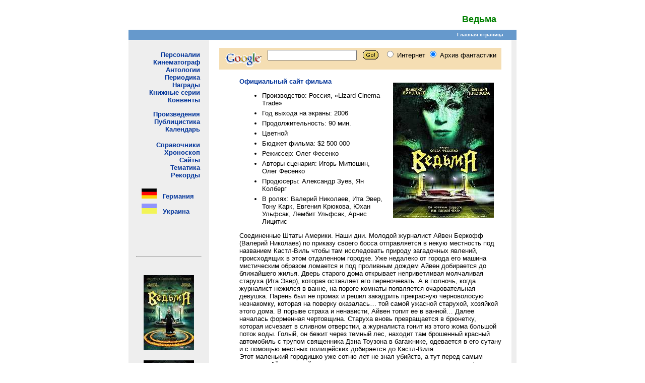

--- FILE ---
content_type: text/html; charset=UTF-8
request_url: https://archivsf.narod.ru/2006/vedjma/index.htm
body_size: 5135
content:
<script type="text/javascript" src="//s256.ucoz.net/cgi/uutils.fcg?a=uSD&ca=2&ug=999&isp=1&r=0.18026474863133"></script>
﻿<html>
<head>
	<meta http-equiv="Content-Type" content="text/html; charset=windows-1251">
	<title>Архив фантастики</title>
	<meta content="Архив фантастики; фантастика; фэнтези; НФ; писатели; режиссеры; актеры; журналы; сборники;
		фестивали; премии; награды; хоррор; мистика; энциклопедия; библиография; биография; fantastic; fantasy; SF;
		writers; directors; actors; journal; magazine; collections; cons; awards; prize; horror; encyclopaedia; bibliography;
		biography" name=keywords>
	<meta content="Сайт, в котором скурпулезно собираются и классифицируются разнообразные сведения из области
		фантастики" name=description>
    <meta name="keywords" content="Ведьма">
	<link rel="shortcut.icon" href="http://www.archivsf.narod.ru/archivsf.ico">
</head>

<link href="../../script/styles.css" rel=stylesheet type=text/css>

<body leftmargin=0 topmargin=10 marginheight="0" marginwidth="0">

<table border=0 cellpadding=0 cellspacing=0 width=770 align=center>
  <tbody>
  <tr>
    <td>
  
<table border=0 cellpadding=10 cellspacing=0 width="100%">
  <tbody>
  <tr>
    <td><img src="../../pic/spacer.gif" width=10></td>
    <td align=left bgcolor=white><a target=_blank href=http://www.archivsf.narod.ru/ title="Главная страница"><img src="../../pic/archiv.gif" width="100%" border=0></a>
    <td align=right valign=bottom width="100%">
		<span class=title1>Ведьма</span></td>
    <td><img src="../../pic/spacer.gif" width=10></td>
  </tr>
  </tbody>
</table>

            <div align=center>
			<iframe frameborder=0 height=21 width="100%" marginheight=0 marginwidth=0 scrolling=no src="../../frame/top_logo.htm">
    		</iframe></div>

<table border=0 cellpadding=0 cellspacing=0 width="100%">
  <tbody>
  <tr>
    <td bgcolor=#eeeeee><img src="../../pic/spacer.gif" width=15></td>
    <td bgcolor=#eeeeee nowrap valign=top>
            <div align=center>
			<iframe frameborder=0 height="420" width=130 marginheight=0 marginwidth=0 scrolling=no src="../../frame/left.htm">
    		</iframe></div>
		<hr>
	<br>
	<center>
	<a target=_blank href=01.jpg><img src=01_.jpg hspace=10 vspace=10 border=0 align=center alt="Ведьма (2006)"></a><br>
	<a target=_blank href=02.jpg><img src=02_.jpg hspace=10 vspace=10 border=0 align=center alt="Ведьма (2006)"></a><br>
	<a target=_blank href=03.jpg><img src=03_.jpg hspace=10 vspace=10 border=0 align=center alt="Ведьма (2006)"></a><br>
	<a target=_blank href=04.jpg><img src=04_.jpg hspace=10 vspace=10 border=0 align=center alt="Ведьма (2006)"></a><br>
	</center>
	<br>
	<div align=center><span class=text2>
	<a target=_blank href=image_01.htm><b>Кадры фильма – 1</b></a><p>
	<a target=_blank href=image_02.htm><b>Кадры фильма – 2</b></a><p>
	</div>
	<br>
	<center>
	<a href=../../banner/0.htm><img src="../../banner/0.gif" border=0></a><p>
	<a href=../../banner/0.htm><img src="../../banner/1.gif" border=0></a><p>
	<a href=../../banner/0.htm><img src="../../banner/2.gif" border=0></a><p>
	<a href=../../banner/0.htm><img src="../../banner/3.gif" border=0></a><p>
	<a href=../../banner/0.htm><img src="../../banner/4.gif" border=0></a><p>
	<a href=../../banner/0.htm><img src="../../banner/5.gif" border=0></a><p>
	<a href=../../banner/0.htm><img src="../../banner/6.gif" border=0></a><p>
	<a href=../../banner/0.htm><img src="../../banner/7.gif" border=0></a><p>
	<a href=../../banner/0.htm><img src="../../banner/8.gif" border=0></a><p>
	<a href=../../banner/0.htm><img src="../../banner/9.gif" border=0></a><p>
	</center>
	<br>
    </td>
			
    <td bgcolor=#eeeeee><img src="../../pic/spacer.gif" width=15></td>

    <td><img src="../../pic/spacer.gif" width=20></td>
    <td valign=top width="80%"><span class=text2>
		
			<br><div align=center>
			<iframe frameborder=0 height=44 width="100%" marginheight=0 marginwidth=0 scrolling=no src="../../frame/search_top.htm">
			Ваш браузер не поддерживает плавающие фреймы.
			Следовательно версия вашего браузера ниже, чем Internet Explorer 3, Opera 5, Netscape 7 или Mozilla.
			Извините!
    		</iframe></div><br>

	<img src=vedjma.jpg hspace=15 vspace=10 align=right border=0 alt="Ведьма (2006)">
	<dd><a href=http://vedma.net.ru/><b>Официальный сайт фильма</b></a><br>
	<ul>
	<li>Производство: Россия, «Lizard Cinema Trade»
	<li>Год выхода на экраны: 2006
	<li>Продолжительность: 90 мин.
	<li>Цветной
	<li>Бюджет фильма: $2 500 000
	<li>Режиссер: Олег Фесенко
	<li>Авторы сценария: Игорь Митюшин, Олег Фесенко
	<li>Продюсеры: Александр Зуев, Ян Колберг
	<li>В ролях: Валерий Николаев, Ита Эвер, Тону Карк, Евгения Крюкова, Юхан Ульфсак, Лембит Ульфсак, Арнис Лицитис
	</ul>

	<dd>
	Соединенные Штаты Америки. Наши дни. Молодой журналист Айвен Беркофф (Валерий Николаев) по приказу своего босса отправляется в некую
	местность под названием Кастл-Виль чтобы там исследовать природу загадочных явлений, происходящих в этом отдаленном городке. Уже недалеко
	от города его машина мистическим образом ломается и под проливным дождем Айвен добирается до ближайшего жилья. Дверь старого дома открывает
	неприветливая молчаливая старуха (Ита Эвер), которая оставляет его переночевать. А в полночь, когда журналист нежился в ванне, на пороге комнаты
	появляется очаровательная девушка. Парень был не промах и решил закадрить прекрасную черноволосую незнакомку, которая на поверку оказалась…
	той самой ужасной старухой, хозяйкой этого дома. В порыве страха и ненависти, Айвен топит ее в ванной… Далее началась форменная чертовщина.
	Старуха вновь превращается в брюнетку, которая исчезает в сливном отверстии, а журналиста гонит из этого жома большой поток воды. Голый,
	он бежит через темный лес, находит там брошенный красный автомобиль с трупом священника Дэна Тоузона в багажнике, одевается в его сутану и
	с помощью местных полицейских добирается до Кастл-Виля.
	<dd>
	Этот маленький городишко уже сотню лет не знал убийств, а тут перед самым приездом Айвена какой-то маньяк жестоко поиздевался над дочерью
	шерифа Мэрил (Евгения Крюкова), которая умерла аккурат в ночь, когда парень испытал все ужасы заброшенного дома, в котором, как вскоре
	выяснилось, уже лет тридцать никто не живет. И теперь уже нетрудно догадаться, что покойная Мэрил, которая в городе слыла (не без оснований)
	проклятой, и ведьма-брюнетка – одно и то же лицо. Отец девушки, шеф полиции Томас Дифон (Лембит Ульфсак), объяснил приезжему молодому
	священнику (именно так здесь восприняли Айвена), что его дочь перед самой смертью просила, чтобы именно он в течение трех ночей в местной
	церкви отпел ей погребальную мессу. Айвену ничего не оставалось, как согласиться, чтобы не навлечь на себя подозрение в убийстве Мэрил и
	священника в красном авто. Хотя с другой стороны он понимал, что ввязался в какой-то таинственный, неподвластный разуму, ритуал. Местный
	чудак-инвалид мистер Патч (Арнис Лицитис) объяснил журналисту, что три ночные мессы – есть не что иное, как обряд погребения ведьм, во время
	которого она будет пытаться одолеть веру священника, чтобы сгубить его душу, а самой воскреснуть.
	<dd>
	Три последующие ночи на практике показали Айвену Беркоффу правдивость слов мистера Патча. В первую ночь – с полночи до первых петухов –
	ведьма преследовала его, во вторую – летала под сводами церкви, пытаясь проникнуть в очерченный мелом круг, который предохранял нашего
	героя от смерти. А в третью ночь изрядно напуганному и поседевшему журналисту пришлось испытать настоящий ужас, после которого он познал
	истинную веру в бога и тем самым смог защитить себя и свой дух от посягательств ведьмы. К утру он медленно вышел из церкви седой как лунь, а
	на полу близ пустого гроба осталась лишь кучка пепла.

	<h5>Некоторые замечания к фильму</h5>

	<ol>
	<li>Картина создана по мотивам повести Н. В. Гоголя «Вий» (1835).
	<li>Фильм целиком снят на английском языке, а лишь потом был переозвучен для российского проката.
	<li>Американскую провинцию снимали в Прибалтике. Именно поэтому в кадре постоянно маячат березки-осины, а почти все персонажи второго плана имеют характерные остзейские лица. К примеру, старинную церковь, в которой происходит большая часть истории, отыскали на Нарве.
	<li>На Западе фильм станут продвигать под одним из рабочих названий – «Во власти страха». (The Power of Fear).
	<li>Главную роль в картине должен был играть Дмитрий Дюжев, но из-за слабого владения английским ему предпочли Валерия Николаева.
	<li>Как отмечается на сайте картины, для придания реалистичности видеоряду использовались самые современные компьютерные спецэффекты. Общая продолжительность эпизодов, снятых с их помощью – 16 минут.
	</ol>

	<h5>Дата выхода фильма</h5>

	<ul>
	<li>30 ноября 2006 – Россия
	</ul>

	<h5>Другое название фильма</h5>

	<ul>
	<li>2006 – Во власти страха (The Power of Fear)
	</ul>

	<h5>Все фильмы серии</h5>

	<ul>
	<li>1967 – Вий
	<li>2006 – Ведьма
	<li>2007 – Вий
	</ul>

	<h5>Библиография</h5>

	<ul>
	<li>Михаил Попов. Съемочная площадка: [О к/ф: «Смывайся» (Flushed away), реж. Дэвид Бауэрс, Сэм Фелл; «Ведьма», реж. Олег Фесенко; «Летопись Земноморья» (Gedo senki), реж. Горо Миядзаки] // <a href=../../2003/mir_fantastic/index.htm>Мир фантастики</a>, 2006, №11 – с.63-65
	<li>Елена Чередниченко. Страшно вспомнить. «Вий» для англоязычного зрителя – made in Russia // Зеркало недели, 2007, №3 – с.
	</ul>
	</span>

							<br><p class=caption1>© <a href=../../1966/vitaley_karatsupa/index.htm>Виталий Карацупа, 2007</a><p>

			<div align=center>
			<iframe frameborder=0 height=77 width="100%" marginheight=0 marginwidth=0 scrolling=no src="../../frame/down.htm">
    		</iframe></div>
	
    </td>
    <td><img src="../../pic/spacer.gif" width=20></td>
    <td bgcolor=#eeeeee><img src="../../pic/spacer.gif" width=10></td>
	</tr>
  </tbody>
</table>

            <div align=center>
			<iframe frameborder=0 height=21 width="100%" marginheight=0 marginwidth=0 scrolling=no src="../../frame/top_down.htm">
    		</iframe></div>

    </td>
  </tr>
  </tbody>
  </table>
</font>
</body>
</html>


--- FILE ---
content_type: text/html; charset=UTF-8
request_url: https://archivsf.narod.ru/frame/top_logo.htm
body_size: 529
content:
<script type="text/javascript" src="//s256.ucoz.net/cgi/uutils.fcg?a=uSD&ca=2&ug=999&isp=1&r=0.422988924109397"></script>
<html>
<head>
	<meta http-equiv="Content-Type" content="text/html; charset=utf-8">
</head>
 
<link href="../script/styles.css" rel=stylesheet type=text/css>
 
<body leftmargin=0 topmargin=0 marginheight="0" marginwidth="0">
<base target=_top>
	
<table bgcolor=#6699cc border=0 cellpadding=0 cellspacing=0 width="100%">
<tr>
<td><img height=20 src="../pic/spacer.gif" width=20></td>
<td valign=center align=right width="100%">
	<a target=_blank href="../index.htm"><span class=link1>Главная страница</span></a>
</td>
<td align=right valign=center width=20>&nbsp;&nbsp;&nbsp;&nbsp;</td>
<td><img src="../pic/spacer.gif" width=10></td>
</tr>
</table>
 
</body>
</html>



--- FILE ---
content_type: text/html; charset=UTF-8
request_url: https://archivsf.narod.ru/frame/left.htm
body_size: 1628
content:
<script type="text/javascript" src="//s256.ucoz.net/cgi/uutils.fcg?a=uSD&ca=2&ug=999&isp=1&r=0.0651856456813888"></script>
<HTML>
<HEAD>
	<meta http-equiv="Content-Type" content="text/html; charset=utf-8">
</HEAD>
 
<SCRIPT language=javascript src="../script/menu.js"></SCRIPT>
<LINK href="../script/styles.css" rel=stylesheet type=text/css>
 
<BODY bgColor=#eeeeee leftMargin=0 topMargin=0 marginheight="0" marginwidth="0">
<base target=_top>
 
<table width=100%>
<tr>
<td>
	<BR>
	<DIV align=right><FONT face=arial,helvetica,verdana size=2><B>
	<a target=_blank href="../index.htm" onmouseover=P7_autoLayers(0,'msa','Closer')>Персоналии</a><BR>
	<a target=_blank href="../index.htm" onmouseover=P7_autoLayers(0,'msb','Closer')>Кинематограф</a><BR>
	<a target=_blank href="../index.htm" onmouseover=P7_autoLayers(0,'msc','Closer')>Антологии</a><BR>
	<a target=_blank href="../magazine.htm" onmouseover=P7_autoLayers(0)>Периодика</a><BR>
	<a target=_blank href="../award.htm" onmouseover=P7_autoLayers(0)>Награды</a><BR>
	<a target=_blank href="../series.htm" onmouseover=P7_autoLayers(0)>Книжные серии</a><BR>
	<a target=_blank href="../cons.htm" onmouseover=P7_autoLayers(0)>Конвенты</a><BR>
	<P>
	<a target=_blank href="../index.htm" onmouseover=P7_autoLayers(0,'msd','Closer')>Произведения</a><BR>
	<a target=_blank href="../article.htm" onmouseover=P7_autoLayers(0)>Публицистика</a><BR>
	<a target=_blank href="../calendar/21/2018.htm" onmouseover=P7_autoLayers(0) title="История фантастики в датах">Календарь</a><BR>
	<P>	
	<a target=_blank href="../enciclop.htm" onmouseover=P7_autoLayers(0) title="Энциклопедии, справочная литература, эссе">Справочники</a><BR>
	<a target=_blank href="../chrono.htm" onmouseover=P7_autoLayers(0) title="Хронология событий в фант. произведениях">Хроноскоп</a><BR>
	<a target=_blank href="../sites.htm" onmouseover=P7_autoLayers(0)>Сайты</a><BR>
	<a target=_blank href="../term.htm" onmouseover=P7_autoLayers(0) title="Тематика и термины в фантастических произведений">Тематика</a><BR>
	<a target=_blank href="../record.htm" onmouseover=P7_autoLayers(0) title="Книга рекордов &quotАрхива фантастики&quot">Рекорды</a><BR>
	</b>
	</FONT>
	</DIV>
</td>
</tr>
 
<tr>
<td width=100% onmouseover=P7_autoLayers(0)><FONT face=arial,helvetica,verdana size=2><B>
	<BR>
	&nbsp;&nbsp;<IMG align=germany src="../pic/flag_ger.gif"> &nbsp;&nbsp;<a target=_blank href="../national/germany.htm" onmouseover=P7_autoLayers(0) title="Фантастика Германии">Германия</a><BR>
	<IMG height=7 src="../pic/spacer.gif"><BR>
	&nbsp;&nbsp;<IMG align=ukraine src="../pic/flag_ukr.gif"> &nbsp;&nbsp;<a target=_blank href="../national/ukraine.htm" onmouseover=P7_autoLayers(0) title="Фантастика Украины">Украина</a><BR>
	</B></FONT>
</td>
</tr>
</table>
 
<div id=msa style="Z-INDEX: 9; LEFT: 0px; VISIBILITY: hidden; WIDTH: 100px; POSITION: absolute; TOP: 20px; HEIGHT: 40px">
<table width=72 border=0 bgcolor=#eeeeee>
<tr align=left>
<td>
	<a target=_blank href="../persona/person_r.htm"><FONT face=arial color=green size=2><B>Russian</B></FONT></a>
	<a target=_blank href="../persona/person_e.htm"><FONT face=arial color=green size=2><B>English</B></FONT></a>
</td>
</tr>
</table>
</div>
 
<div id=msb style="Z-INDEX: 9; LEFT: 0px; VISIBILITY: hidden; WIDTH: 100px; POSITION: absolute; TOP: 36px; HEIGHT: 40px">
<table width=72 border=0 bgcolor=#eeeeee>
<tr align=left>
<td>
	<a target=_blank href="../cinefilm/film_r.htm"><FONT face=arial color=green size=2><B>Russian</B></FONT></a>
	<a target=_blank href="../cinefilm/film_e.htm"><FONT face=arial color=green size=2><B>English</B></FONT></a>
</td>
</tr>
</table>
</div>
 
<div id=msc style="Z-INDEX: 9; LEFT: 0px; VISIBILITY: hidden; WIDTH: 100px; POSITION: absolute; TOP: 52px; HEIGHT: 40px">
<table width=72 border=0 bgcolor=#eeeeee>
<tr align=left>
<td>
	<a target=_blank href="../antholog/coll_r.htm"><FONT face=arial color=green size=2><B>Russian</B></FONT></a>
	<a target=_blank href="../antholog/coll_e.htm"><FONT face=arial color=green size=2><B>English</B></FONT></a>
</td>
</tr>
</table>
</div>
 
<div id=msd style="Z-INDEX: 9; LEFT: 0px; VISIBILITY: hidden; WIDTH: 100px; POSITION: absolute; TOP: 148px; HEIGHT: 40px">
<table width=72 border=0 bgcolor=#eeeeee>
<tr align=left>
<td>
	<a target=_blank href="../works/work_r.htm"><FONT face=arial color=green size=2><B>Russian</B></FONT></a>
	<a target=_blank href="../works/work_e.htm"><FONT face=arial color=green size=2><B>English</B></FONT></a>
</td>
</tr>
</table>
</div>
 
<br>
<br>
 
<table>
<tr>
<td>
<script type="text/javascript"><!--
google_ad_client = "pub-5074951413379846";
/* Небоскреб 120x600, создано 04.07.09 */
google_ad_slot = "7053572765";
google_ad_width = 120;
google_ad_height = 600;
//-->
</script>
<script type="text/javascript"
src="http://pagead2.googlesyndication.com/pagead/show_ads.js"> 
</script>
</td>
</tr>
</table>
 
</BODY>
</html>
 



--- FILE ---
content_type: text/html; charset=UTF-8
request_url: https://archivsf.narod.ru/frame/search_top.htm
body_size: 871
content:
<script type="text/javascript" src="//s256.ucoz.net/cgi/uutils.fcg?a=uSD&ca=2&ug=999&isp=1&r=0.813551678008711"></script>
<html>
<head>
	<meta http-equiv="Content-Type" content="text/html; charset=utf-8">
</head>
 
<link href="../script/styles.css" rel=stylesheet type=text/css>
 
<body leftmargin=0 topmargin=0 marginheight="0" marginwidth="0">
<base target=_top>
	
	<div><font face=arial,helvetica,verdana size=2>
	<!-- SiteSearch Google -->
	<form method=get target=_blank action="http://www.google.com/search">
	<input type=hidden name=ie value=utf-8>
	<input type=hidden name=oe value=utf-8>
	<table bgcolor="#F5DEB3">
		<tr>
		<td><img height=20 src="../pic/spacer.gif" width=1></td>
		<td><a href="http://www.google.com/"><img src="../pic/l_google.gif" border="0" alt="Google"></a></td>
		<td>
		<input type=text name=q size=20 maxlength=255 value="">&nbsp;&nbsp;
		<input type=image height=21 width=31 src="../pic/go.gif" align=absMiddle value=Go border=0 name=Go>&nbsp;&nbsp;
		<font size=-1>
		<input type=hidden value=T:#000000;LW:152;ALC:#009999;L:http://www.archivsf/narod.ru/pic/search_archivsf.gif;LC:#003399;LH:36;BGC:#ffffff;AH:center;VLC:#6666cc;S:http://www.archivsf/narod.ru;AWFID:fe4b6f95fb44dfff; name=cof>
		<input type=hidden name=domains value="archivsf.narod.ru">
		<input type=radio name=sitesearch value=""> Интернет
		<input type=radio name=sitesearch value="archivsf.narod.ru" checked> Архив фантастики &nbsp;&nbsp; &nbsp; &nbsp;
		</font>
		</td>
		</tr>
	</table>
		</form>
		<!-- SiteSearch Google -->
	</div>
 
</body>
</html>



--- FILE ---
content_type: text/html; charset=UTF-8
request_url: https://archivsf.narod.ru/frame/down.htm
body_size: 667
content:
<script type="text/javascript" src="//s256.ucoz.net/cgi/uutils.fcg?a=uSD&ca=2&ug=999&isp=1&r=0.503505154861188"></script>
<html>
<head>
	<meta http-equiv="Content-Type" content="text/html; charset=utf-8">
</head>
 
<link href="../script/styles.css" rel=stylesheet type=text/css>
 
<body leftmargin=0 topmargin=0 marginheight="0" marginwidth="0">
 
<table bgcolor=#cccccc border=0 cellpadding=0 cellspacing=0 width="100%">
<tr>
<td width="100%"><img height=1 src="../pic/spacer.gif" width=1></td>
</tr>
</table>
 
	<p><div align=center><font face=arial,helvetica,verdana size=1>
	Материалы доступны по лицензии GFDL. Использование материалов сайта не запрещается.<br>
	&nbsp;© 2001-2023.
	&nbsp;Ссылка на источник желательна.
	&nbsp;<a href="mailto:archivsf@gmail.com">Vitaley Karatsupa</a>
	</div>
<p>
</body>
</html>



--- FILE ---
content_type: text/html; charset=UTF-8
request_url: https://archivsf.narod.ru/frame/top_down.htm
body_size: 547
content:
<script type="text/javascript" src="//s256.ucoz.net/cgi/uutils.fcg?a=uSD&ca=2&ug=999&isp=1&r=0.915355371798618"></script>
<html>
<head>
	<meta http-equiv="Content-Type" content="text/html; charset=utf-8">
</head>
 
<link href="../script/styles.css" rel=stylesheet type=text/css>
 
<body leftmargin=0 topmargin=0 marginheight="0" marginwidth="0">
<base target=_top>
	
<table bgcolor=#6699cc border=0 cellpadding=0 cellspacing=0 width="100%">
<tr>
<td><img height=20 src="../pic/spacer.gif" width=20></td>
<td valign=center align=right width="100%">
	<a target=_blank href="../index.htm"><span class=link1>Главная страница</span></a>
</td>
<td align=right valign=center width=20>&nbsp;&nbsp;&nbsp;&nbsp;</td>
<td><img src="../pic/spacer.gif" width=10></td>
</tr>
</table>
 
</body>
</html>



--- FILE ---
content_type: application/javascript; charset=UTF-8
request_url: https://archivsf.narod.ru/script/menu.js
body_size: 1547
content:
<!--
function mouseOverPopup (obj) {
obj.style.backgroundColor='#74B3D3';
obj.className='';
}
function mouseOutPopup (obj) {
obj.style.backgroundColor='#fafafa'
obj.className='p_menu';
}
function MM_reloadPage(init) { if (init==true) with (navigator) {if ((appName=="Netscape")&&(parseInt(appVersion)==4)) {
document.MM_pgW=innerWidth; document.MM_pgH=innerHeight; onresize=MM_reloadPage; }}
else if (innerWidth!=document.MM_pgW || innerHeight!=document.MM_pgH) location.reload();
}
MM_reloadPage(true);
function MM_findObj(n, d) { var p,i,x; if(!d) d=document; if((p=n.indexOf("?"))>0&&parent.frames.length) {
d=parent.frames[n.substring(p+1)].document; n=n.substring(0,p);}
if(!(x=d[n])&&d.all) x=d.all[n]; for (i=0;!x&&i<d.forms.length;i++) x=d.forms[i][n];
for(i=0;!x&&d.layers&&i<d.layers.length;i++) x=MM_findObj(n,d.layers[i].document);
if(!x && document.getElementById) x=document.getElementById(n); return x;
}
function P7_autoLayers() { var g,b,k,f,args=P7_autoLayers.arguments;
var a = parseInt(args[0]);if(isNaN(a))a=0;
if(!document.p7setc) {p7c=new Array();document.p7setc=true;
for (var u=0;u<10;u++) {p7c[u] = new Array();}}
for(k=0; k<p7c[a].length; k++) {
if((g=MM_findObj(p7c[a][k]))!=null) {
b=(document.layers)?g:g.style;b.visibility="hidden";}}
for(k=1; k<args.length; k++) {
if((g=MM_findObj(args[k])) != null) {
b=(document.layers)?g:g.style;b.visibility="visible";f=false;
for(j=0;j<p7c[a].length;j++) {
if(args[k]==p7c[a][j]) {f=true;}}
if(!f) {p7c[a][p7c[a].length++]=args[k];}}}
}
//-->